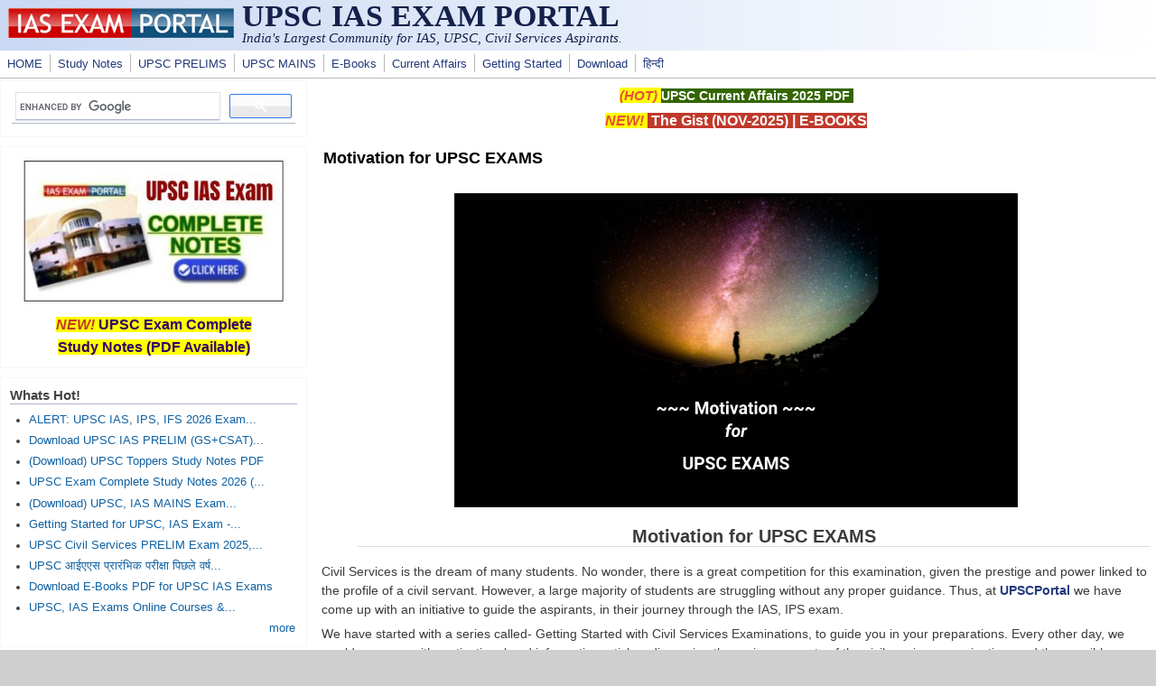

--- FILE ---
content_type: text/html; charset=utf-8
request_url: https://www.google.com/recaptcha/api2/aframe
body_size: 115
content:
<!DOCTYPE HTML><html><head><meta http-equiv="content-type" content="text/html; charset=UTF-8"></head><body><script nonce="T3rHBz-j0w8i7eRHOJnkAg">/** Anti-fraud and anti-abuse applications only. See google.com/recaptcha */ try{var clients={'sodar':'https://pagead2.googlesyndication.com/pagead/sodar?'};window.addEventListener("message",function(a){try{if(a.source===window.parent){var b=JSON.parse(a.data);var c=clients[b['id']];if(c){var d=document.createElement('img');d.src=c+b['params']+'&rc='+(localStorage.getItem("rc::a")?sessionStorage.getItem("rc::b"):"");window.document.body.appendChild(d);sessionStorage.setItem("rc::e",parseInt(sessionStorage.getItem("rc::e")||0)+1);localStorage.setItem("rc::h",'1769005670458');}}}catch(b){}});window.parent.postMessage("_grecaptcha_ready", "*");}catch(b){}</script></body></html>